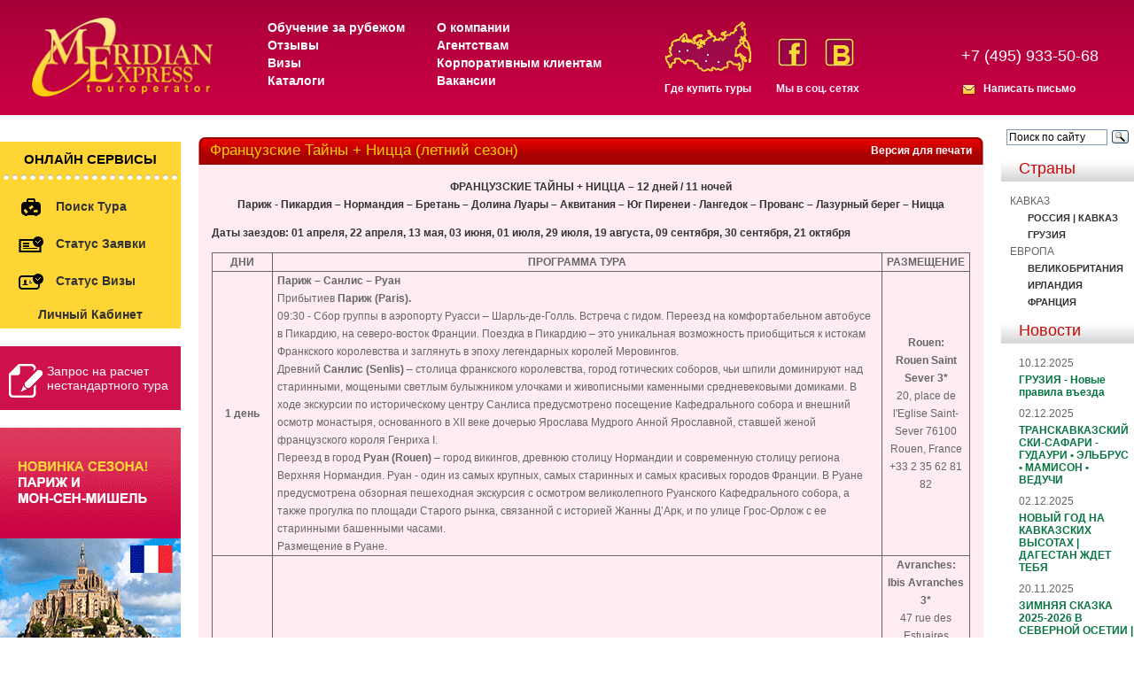

--- FILE ---
content_type: text/html; charset=windows-1251
request_url: https://www.meridian-express.ru/content/france/tainy/fr_nicca
body_size: 63632
content:
<!DOCTYPE html PUBLIC "-//W3C//DTD XHTML 1.0 Transitional//EN" "https://www.w3.org/TR/xhtml1/DTD/xhtml1-transitional.dtd">
<html xmlns="https://www.w3.org/1999/xhtml">
<head>
    <title>Французские Тайны + Ницца (летний сезон)</title>

    <meta name="keywords" content=""/>
    <meta name="description" content=""/>
    <meta http-equiv="content-type" content="text/html; charset=windows-1251"/>

    <script type="text/javascript" src="/js/jquery-1.8.2.min.js"></script>
    <script type="text/javascript" src="/js/jquery.hovertip.js"></script>
    <script type="text/javascript" src="/js/amicus/jquery.tabs.js"></script>
    <script type="text/javascript" src="/js/jquery-ui-1.9.2.datepicker.js"></script>
    <script type="text/javascript" src="/js/meridian.js?v=3"></script>
    <script type="text/javascript" src="/js/jquery.carouFredSel-6.1.0-packed.js"></script>
    <script type="text/javascript" src="/js/jquery.fancybox.js"></script>
    <!--    <link media="screen" rel="stylesheet" href="https://www.meridian-express.ru/ru/styles/new_year.css"/>-->
    <link rel="stylesheet" href="https://www.meridian-express.ru/ru/styles/style.css?v=1"/>
    <!-- Fancy Box includes -->
    <link media="screen" rel="stylesheet" href="https://www.meridian-express.ru/ru/styles/colorbox.css"/>
    <link media="screen" rel="stylesheet" href="https://www.meridian-express.ru/ru/styles/jquery.fancybox.css"/>
    <link media="screen" rel="stylesheet" href="https://www.meridian-express.ru/ru/styles/jquery-ui-1.9.2.datepicker.css"/>
    <link media="screen" rel="stylesheet" href="https://www.meridian-express.ru/ru/styles/jquery.vector-map.css"/>
    <!--<script src="https://ajax.googleapis.com/ajax/libs/jquery/1.4.4/jquery.min.js"></script>-->
    <script type="text/javascript" src="/js/jquery.colorbox-min.js"></script>
    <script src="/js/jquery.form.js" type="text/javascript"></script>
    <!-- BoShurik code -->
    <script type="text/javascript">
        $(document).ready(function () {
            $('a.participation_link').click(function () {
//        $('#participation').show();
            });

            $('a.participation_close').click(function () {
//        $('#participation').hide();
            });

            $('.popup-form form').submit(function () {
                var options = {
                    dataType: 'json',
                    beforeSubmit: function (formData, jqForm, options) {
                        return true;
                    },
                    success: function (response, status, xhr, $form) {
                        var $messages = $('.popup-form .messages');
                        if (response['error'] == 1) {
                            // їїїїїї
                            $messages.html(response['messages']);
                        } else {
                            // їїї її
                            $messages.parent().html('Успешно отправлено');
                        }
                    }
                };

                $(this).ajaxSubmit(options);

                return false;
            });
        });
    </script>
    <!-- End of BoShurik code-->
    <!-- End of Fancy Box include -->

    <script type="text/javascript">$(document).ready(function () {
            var loc = window.location.pathname;
            if (loc.match(/^\/study/)) {
                $("#banners-for-all").css("display", "none");
            }
        });
    </script>

    <script language="JavaScript">

        var ypos = 0;

        var xpos = 0;


        function iMouse() {
            /*
             ypos=event.y+document.documentElement.scrollTop;
             xpos=event.x+document.documentElement.scrollLeft;
             eval('document.all["planet"].style.top=ypos-10;');
             eval('document.all["planet"].style.left=xpos+10;');
             */
            return true;
        }

    </script>

    <script type="text/javascript">
        var kurse = 95.293;
        var kursu = 81.2393;
        var kurseu = 1.2551;
        //$(document).ready(function(){
        //	$("table.convert_euro td").wrapInner("<div class='hoverdiv eur' title=''></div>
        //")	;
        //	$("table.convert_usd td").wrapInner("<div class='hoverdiv usd' title=''></div>")	;
        //	$("div.eur").hover(function(){
        //		var rub = Math.round($(this).text()*kurse);
        //		if(!isNaN(rub)){
        //			$(this).attr("title",rub + " руб.");
        //		}
        //	});
        //	$("div.usd").hover(function(){
        //		var rub = Math.round($(this).text()*kursu);
        //		if(!isNaN(rub)){
        //			$(this).attr("title",rub + " руб.");
        //		}
        //	});
        //	$("div.hoverdiv").hoverbox();
        //});

        function swapEurRu(cur) {
            if (cur == 1) {
                $("div.eur").hide();
                $("div.ru").show();
                $("a.ru_link").addClass("selected");
                $("a.eur_link").removeClass("selected");
            } else {
                $("div.ru").hide();
                $("div.eur").show();
                $("a.eur_link").addClass("selected");
                $("a.ru_link").removeClass("selected");
            }
        }
        function swapUsdRu(cur) {
            if (cur == 1) {
                $("div.usd").hide();
                $("div.ru").show();
                $("a.ru_link").addClass("selected");
                $("a.usd_link").removeClass("selected");
            } else {
                $("div.ru").hide();
                $("div.usd").show();
                $("a.usd_link").addClass("selected");
                $("a.ru_link").removeClass("selected");
            }
        }


        $(document).ready(function () {

            $("ul.gallery").carouFredSel({

                circular: false,
                infinite: false,
                auto: false,
                prev: {
                    button: ".prev",
                    key: "left"
                },
                next: {
                    button: ".next",
                    key: "right"
                }

            });


            $("table.convert_euro td").wrapInner("<div class='eur' title=''></div>");
            $("table.convert_usd td").wrapInner("<div class='usd' title=''></div>");

            $("table.convert_euro").before("<a rel=\"nofollow\" href='javascript:void(0);' onclick='swapEurRu(1)' class='ru_link'>В рублях</a> | <a rel=\"nofollow\" href='javascript:void(0)' onclick='swapEurRu(2)' class='eur_link'>В евро</a>")

            $("table.convert_usd").before("<a rel=\"nofollow\" href='javascript:void(0);' onclick='swapUsdRu(1)' class='ru_link'>В рублях</a> | <a rel=\"nofollow\" href='javascript:void(0)' onclick='swapUsdRu(2)' class='usd_link'>В долларах</a>")

            $("div.eur").each(function () {
                var rub = Math.round($(this).text() * kurse);
                if (!isNaN(rub) && rub != 0) {
                    $(this).after("<div style='display:none' class='ru'>" + rub + "</div>");
                } else {
                    $(this).removeClass("eur");
                }
            });
            $("div.usd").each(function () {
                var rub = Math.round($(this).text() * kursu);
                if (!isNaN(rub) && rub != 0) {
                    $(this).after("<div style='display:none' class='ru'>" + rub + "</div>");
                } else {
                    $(this).removeClass("usd");
                }
            });
            swapEurRu(1);
            swapUsdRu(1);
        });
    </script>

    <style type="text/css">
        a.selected

        {color:red}
    </style>
</head>

<body>
<table cellpadding="0" cellspacing="0" width="100%" border="0">

    <tr>

        <td>

            <div class="new_year">
                <img src="/images/new_year/christmas-tree-left.png" alt="christmas" class="tree_left">
                <img src="/images/new_year/santa.png" alt="christmas" class="santa">

                <div class="top"></div>
                <div class="snow"></div>
            </div>


            <table cellspacing="0" cellpadding="0" class="bg" width="100%">

                <tr>

                    <td height="130" width="250" valign="top" style="padding-left:36px;">

                        <a rel="nofollow" href="https://www.meridian-express.ru/"><img class="logogm" border="0" src="/images/logo.png" height="89" width="204" alt="Туры во Францию, Бразилию, Амстердам, Голландию от турагенства Меридиан-Экспресс"></a>

                    </td>

                    <td class="bgpic" width="100%">


                        <div class="top_menus">
                            <ul class="top_menus1">
                                <li><a href="http://www.education-meridian.ru/" rel="nofollow">Обучение за рубежом</a>
                                </li>
                                <li><a href="https://www.meridian-express.ru/reviews//" rel="nofollow">Отзывы</a></li>
                                <li><a href="https://www.meridian-express.ru/visa/" rel="nofollow">Визы</a></li>
                                <li><a href="https://www.meridian-express.ru/catalogs/" rel="nofollow">Каталоги</a></li>
                            </ul>
                            <ul class="top_menus2">
                                <li><a href="https://www.meridian-express.ru/about_us/" rel="nofollow">О компании</a>
                                </li>
                                <li><a href="https://www.meridian-express.ru/for_agencies/" rel="nofollow">Агентствам</a>
                                </li>
                                <li><a href="https://www.meridian-express.ru/corporate/" rel="nofollow">Корпоративным
                                                                                                       клиентам</a></li>
                                <li><a href="https://www.meridian-express.ru/vacancies/" rel="nofollow">Вакансии</a></li>
                            </ul>
                        </div>

                        <a class="gde_kup_tur" href="https://www.meridian-express.ru/agencies/">Где купить туры</a>

                        <div class="social_icons">
                            <div class="clearfix">
                                <a class="fb" rel="nofollow" href="https://www.facebook.com/MeridianExpressHolidays" title="Мы на facebook">
                                    <img src="/images/f.jpg">
                                </a>
                                <a class="vk" rel="nofollow" href="https://vk.com/meridianexpressholidays" title="Мы на ВКонтакте">
                                    <img src="/images/vk_new.png">
                                </a>
                            </div>
                            <span>Мы в соц. сетях</span>
                        </div>


                        <div class="right_tel">

                            <div class="right_tel_b1">
                                <!-- div class="right_tel_a act" id="right_tel_a1"><span>Агентствам</span></div -->
                                <!--<div class="right_tel_a" id="right_tel_a2"><span>Частным лицам</span></div>-->
                            </div>

                            <div class="right_tel_b12">
                                <div class="right_tel_b" id="bright_tel_a1">+7 (495) 933-50-68</div>
                                <!--<div class="right_tel_b" id="bright_tel_a2" style="display:none;">+7 (495) 797-85-50</div>-->
                            </div>

                            <div class="mails3">
                                <a href="https://www.meridian-express.ru/contact/" style="color: #FFFFFF;">Написать
                                                                                                          письмо</a>
                            </div>

                            <script type="text/javascript">
                                $('.right_tel_b1').find('.right_tel_a').click(function () {
                                    if (!$(this).hasClass('act')) {
                                        $('.right_tel_b1').find('.act').removeClass('act');
                                        $(this).addClass('act');
                                        $('.right_tel_b').hide();
                                        $('#b' + $(this).attr('id')).show();
                                    }
                                });
                            </script>
                        </div>
                    </td>

                </tr>

            </table>


            <table cellspacing="0" cellpadding="0" width="100%">

                <!--в этой табличке будут разные блоки-->

                <tr valign="middle">

                    <td width="190" valign="top" class="ots1">

                        
                        <div class="hot_tours">
                            <div class="title">Онлайн сервисы</div>
                            <script language="JavaScript">

    function openWin3() {
        myWin = open("", "displayWindow",
                "width=500,height=400,status=yes,toolbar=yes,menubar=yes,resizable=no,scrollbars=yes");
        // открыть объект document для последующей печати
        myWin.document.open();
        //  генерировать новый документ
        myWin.document.write("<html><head><title>СТАТУС ЗАЯВКИ");
        myWin.document.write("</title></head><body marginheight=0 marginwidth=0>");
        myWin.document.write("<iframe src=https://web.meridian-express.ru/OrderStatus.aspx width=500 height=400 frameborder=0></iframe>");
        myWin.document.write("</body></html>");
        // закрыть документ - (но не окно!)
        myWin.document.close();
    }

    function openWin4() {
        myWin = open("", "displayWindow1",
                "width=500,height=400,status=yes,toolbar=yes,menubar=yes,resizable=no,scrollbars=yes");
        // открыть объект document для последующей печати
        myWin.document.open();
        //  генерировать новый документ
        myWin.document.write("<html><head><title>СТАТУС ВИЗЫ");
        myWin.document.write("</title></head><body marginheight=0 marginwidth=0>");
        myWin.document.write("<iframe src=https://web.meridian-express.ru/VisaStatus.aspx width=500 height=400 frameborder=0></iframe>");
        myWin.document.write("</body></html>");
        // закрыть документ - (но не окно!)
        myWin.document.close();
    }


</script>
<ul>
        <li>
            <a style="" rel="nofollow" onclick="yaCounter70750273.reachGoal(&#039;link0&#039;);_gaq.push([&#039;_trackEvent&#039;, &#039;link0&#039;, &#039;click&#039;, &#039;click_link0&#039;]);" href="https://web.meridian-express.ru/Extra/QuotedDynamic.aspx">
                <img src="/images/icon_bag.png">
                <span>Поиск тура</span>
            </a>
        </li>
     <!-- <li>
            <a onclick="yaCounter70750273.reachGoal(&#039;link2&#039;);_gaq.push([&#039;_trackEvent&#039;, &#039;link2&#039;, &#039;click&#039;, &#039;click_link2&#039;]);" href="https://web.meridian-express.ru/webclient/HotelsBooking/hotels.html">
                <img src="/images/icon_hotel.png">
                <span>Отели</span>
            </a>
        </li>
        <li>
            <a style="" onclick="yaCounter70750273.reachGoal(&#039;link1&#039;);_gaq.push([&#039;_trackEvent&#039;, &#039;link1&#039;, &#039;click&#039;, &#039;click_link1&#039;]);" href="https://web.meridian-express.ru/webclient/FlightsBooking/flights.html">
                <img src="/images/icon_ticket.png">
                <span>Авиабилеты</span>
            </a>
        </li>--> 
         <li>
            <a style="" href="#" onclick="yaCounter70750273.reachGoal(&#039;link3&#039;);_gaq.push([&#039;_trackEvent&#039;, &#039;link3&#039;, &#039;click&#039;, &#039;click_link3&#039;]);openWin3()">
                <img src="/images/icon_paper.png">
                <span>Статус заявки</span>
            </a>
        </li>
        <li>
            <a style="" href="#" onclick="yaCounter70750273.reachGoal(&#039;link4&#039;);_gaq.push([&#039;_trackEvent&#039;, &#039;link4&#039;, &#039;click&#039;, &#039;click_link4&#039;]);openWin4()">
                <img src="/images/icon_card.png">
                <span>Статус визы</span>
            </a>
        </li>
       <li>
            <a onclick="yaCounter70750273.reachGoal(&#039;link2&#039;);_gaq.push([&#039;_trackEvent&#039;, &#039;link2&#039;, &#039;click&#039;, &#039;click_link2&#039;]);" href="https://web.meridian-express.ru/login.aspx?ReturnUrl=%2f%2forderlist.aspx">
              <!--  <img src="/images/icon_hotel.png"> -->
                <center><span>Личный кабинет</span></center>
            </a>
        </li>
    </ul>
                        </div>
                        

                        <a href="#custom_tour" class="dialog order_calculation">
                            <img src="/images/icon-big_pencil.png">
                            Запрос на расчет нестандартного тура
                        </a>

                        

                        <!-- Начало для акции кешбэк --> 
<!--
<table width="200" border="0">
    <tr>
       <td><img src ="https://www.meridian-express.ru/ru/images/banners/mir_logo.png"></td>
    <td align="center"><a href="https://www.meridian-express.ru/caucasus/"><b><div style="font-size: 10px">Кэшбэк 20% по карте МИР на даты заездов с 01.10.2022  по 25.12.2022</div></b></a></td>
  </tr>
</table><br>
-->
<!-- Конец для акции кешбэк -->
<div class="center">
    <a href="https://www.meridian-express.ru/france/">
        <img src="/ru/images/banners/20170314/fr.gif">
    </a>
</div>
<!--<br>
<div align="center"><a rel="nofollow" href="https://www.homecomingscotland.com/" target="_blank"><img border="0" src="http://www.meridian-express.ru/ru/images/public/uk/homecoming2014_204x108.jpg"></a></div>-->
<!--<div align="center" style="margin-bottom: 20px;"><a href="https://www.meridian-express.ru/for_agencies/webinars/" target="_blank"><img border="0" src="http://www.meridian-express.ru/ru/images/banners/webinar2.gif"></a></div>
<br>-->


                        

                        <!-- 59 -->
                        

                        <H2 style="margin-top:31px;">В этом разделе</H2>

                        <div id="countries">

                            <ul>
                                

                                

                                <li class="">
                                    <a rel="nofollow" style="" href="https://www.meridian-express.ru/france/oteli/">Описание отелей</a>
                                    
                                </li>

                                

                                <li class="">
                                    <a rel="nofollow" style="" href="https://www.meridian-express.ru/france/ski_hotel/">Описание отелей на горнолыжных курортах</a>
                                    
                                </li>

                                

                                <li class="">
                                    <a rel="nofollow" style="" href="https://www.meridian-express.ru/france/grupp_paris/">Групповые экскурсии в Париже</a>
                                    
                                </li>

                                

                                <li class="">
                                    <a rel="nofollow" style="" href="https://www.meridian-express.ru/france/zamki_i_pomestia/">Замки и поместья</a>
                                    
                                </li>

                                

                                <li class="">
                                    <a rel="nofollow" style="" href="https://www.meridian-express.ru/france/rezidencii/">Резиденции</a>
                                    
                                </li>

                                

                                <li class="">
                                    <a rel="nofollow" style="" href="https://www.meridian-express.ru/france/province/">Провинции Франции</a>
                                    
                                </li>

                                

                                <li class="">
                                    <a rel="nofollow" style="" href="https://www.meridian-express.ru/france/curorti/">Курорты Франции</a>
                                    
                                </li>

                                

                                <li class="">
                                    <a rel="nofollow" style="" href="https://www.meridian-express.ru/france/enfant/">Франция Париж</a>
                                    
                                </li>

                                

                                <li class="">
                                    <a rel="nofollow" style="" href="https://www.meridian-express.ru/france/parki_razvlecheniy/">Детские парки развлечений</a>
                                    
                                </li>

                                

                                <li class="">
                                    <a rel="nofollow" style="" href="https://www.meridian-express.ru/france/musee/">Музеи Парижа</a>
                                    
                                </li>

                                

                                <li class="">
                                    <a rel="nofollow" style="" href="https://www.meridian-express.ru/france/v_k_s/">Выставки, конгрессы и события</a>
                                    
                                </li>

                                

                                <li class="">
                                    <a rel="nofollow" style="" href="https://www.meridian-express.ru/france/train/">Железнодорожные переезды во Франции</a>
                                    
                                </li>

                                

                                <li class="">
                                    <a rel="nofollow" style="" href="https://www.meridian-express.ru/france/restaurant/">Рестораны</a>
                                    
                                </li>

                                

                                <li class="">
                                    <a rel="nofollow" style="" href="https://www.meridian-express.ru/france/france/">Ночные клубы</a>
                                    
                                </li>

                                

                                <li class="">
                                    <a rel="nofollow" style="" href="https://www.meridian-express.ru/france/razgovornik/">Разговорник</a>
                                    
                                </li>

                                

                                <li class="">
                                    <a rel="nofollow" style="" href="https://www.meridian-express.ru/france/for_turists/">Памятка туриста</a>
                                    
                                </li>

                                

                                <li class="">
                                    <a rel="nofollow" style="" href="https://www.meridian-express.ru/france/informatsiya-o-strane/">Информация о Франции</a>
                                    
                                </li>

                                

                                <li class="">
                                    <a rel="nofollow" style="" href="https://www.meridian-express.ru/france/shops/">Шоппинг</a>
                                    
                                </li>

                                

                                <li class="">
                                    <a rel="nofollow" style="" href="https://www.meridian-express.ru/france/oformlenie-vizyi/">Оформление визы</a>
                                    
                                </li>

                                

                                <li class="">
                                    <a rel="nofollow" style="" href="https://www.meridian-express.ru/france/charge1/">Страхование от невыезда</a>
                                    
                                </li>

                                

                                <li class="">
                                    <a rel="nofollow" style="" href="https://www.meridian-express.ru/france/weather/">Погода в стране</a>
                                    
                                </li>

                                

                            </ul>

                        </div>

                        

                        <H2 style="margin-top: 30px;">Курсы валют</H2>

                        <div class="news">

                            <table border="0" cellpadding="0" cellspacing="5">

                                <tr>

                                    <td>Доллар США........</td>
                                    <td> 81.2393</td>

                                </tr>

                                <tr>

                                    <td>Евро...................</td>
                                    <td>95.293</td>

                                </tr>
                            </table>


                        </div>


                        <!--<H2 style="margin-top:31px;">Курсы валют</H2>

                        <div class="news">

                        <b>1 EUR</b> = 95.293 руб.<br>

                        <b>1 USD</b> = 81.2393 руб.<br>

                        </div>

                        -->

                        
                        <H2 style="margin-top:31px;">Способы оплаты</H2>

                        <div class="news">
                            <script type="text/javascript">document.getElementById("merex_partner").style.left="-9999px";</script>
<ul class="how_ul">
	<li><a href="https://www.meridian-express.ru/content/about_us/oplata"><img src ="/ru/images/public/ico-card2.png" alt="" style="bottom: -8px; position: relative;" /> Банковской картой</a><a></li>
	<li><a href="https://www.meridian-express.ru/content/about_us/oplata"><img src ="/ru/images/public/ico-cash.png" alt="" style="bottom: -11px; position: relative; margin: 0 6px;" /> Наличный расчет</a></li>
	<li><a href="https://www.meridian-express.ru/content/about_us/oplata"><img src ="/ru/images/public/ico-noncash.png" alt="" style="bottom: -11px; position: relative; margin: 0 6px;" /> Безналичный расчет</a></li>
	<!--<li><a href="https://www.meridian-express.ru/content/about_us/oplata"><img src ="/ru/images/public/terminal.jpg" alt="" style="bottom: -11px; position: relative; margin: 0 6px;" /> Оплата через терминал</a></li>-->
</ul>
                        </div>

                        
                        <!-- [SUBSCRIBE] -->
                        <H2 style="margin-top:31px;">Рассылка</H2>

                        <div class="news">

						<form method="POST" action="https://cp.unisender.com/ru/subscribe?hash=6xk8csx34oxhk8qqyei78ogrmyean7hubymcuwzm11fyq358rq59y" name="subscribtion_form" target="_blank">
    <div class="subscribe-form-item subscribe-form-item--input-string">
        <label class="subscribe-form-item__label subscribe-form-item__label--input-string subscribe-form-item__label--required">Компания</label>
        <input class="subscribe-form-item__control subscribe-form-item__control--input-string" type="text" name="f_4842878" value="">
    </div>
    <div class="subscribe-form-item subscribe-form-item--input-email">
        <label class="subscribe-form-item__label subscribe-form-item__label--input-email subscribe-form-item__label--required">Ваш E-mail</label>
        <input class="subscribe-form-item__control subscribe-form-item__control--input-email" type="text" name="email" value="">
    </div><br>
    <div class="subscribe-form-item subscribe-form-item--btn-submit">
        <input class="subscribe-form-item__btn subscribe-form-item__btn--btn-submit" type="submit" value="Подписаться">
    </div>
    <div class="subscribe-form-item subscribe-form-item--text"> Нажимая «Подписаться» вы&nbsp;даёте согласие на обработку персональных данных и&nbsp;на получение новостей и&nbsp;предложений </div>
    <input type="hidden" name="charset" value="UTF-8">
    <input type="hidden" name="default_list_id" value="6889438">
    <input type="hidden" name="overwrite" value="2">
    <input type="hidden" name="is_v5" value="1">
</form>
						
                            <!--<form action="/subscribe/" method="POST">

                                <label for="company">Название компании</label>

                                <input type="text" name="company"><br>

                                <label for="pochta">Ваш e-mail</label>

                                <input type="text" name="pochta">

                                <br><br>

                                <input type="submit" value="Подписаться">

                            </form>-->
                            <!-- [/SUBSCRIBE] -->
                        </div>
                    </td>

                    <td valign="top" class="otsmain">

                        <!-- div style="margin: 10px 0; text-align: center;">
                            <a href="https://www.meridian-express.ru/about_us/shema_proezda/" style="color: #ff0000; display: inline-block; font-size: 18px; font-weight: bold; text-align: center">
                                &gt; ВНИМАНИЕ! &lt;<br/>
                                МЕРИДИАН ЭКСПРЕСС ПЕРЕЕХАЛ В НОВЫЙ ОФИС!!!
                            </a>
                        </div -->

                        <!--а тут контент странички -->






<table cellspacing="0" cellpadding="0" width="100%" height="31" class="bgtitle">
    <tr>
        <td height="31" width="13"><img src="/images/corn.gif" width="13" height="31"></td>
        <td class="flag" style="background-image:url(/);">
            <div style="float:right;height:15px;"><a rel="nofollow" href="?print" style="color:#FFFFFF;">Версия для печати</a>
            </div>
            <h1 title="Французские Тайны + Ницца (летний сезон)">Французские Тайны + Ницца (летний сезон)</h1></td>
        <td height="31" width="13"><img src="/images/corn_right.gif" width="13" height="31"></td>
    </tr>
</table>
<table cellspacing="0" cellpadding="0" width="100%" id="table2">

    <tr align="left">
        <td width="100%" class="date2">
            <div style="margin:15px;">
                

<p align="center"><b>ФРАНЦУЗСКИЕ ТАЙНЫ + НИЦЦА – 12 дней / 11 ночей<br />
		Париж - Пикардия – Нормандия – Бретань – Долина Луары – Аквитания – Юг Пиренеи - Лангедок – Прованс – Лазурный берег – Ницца</b></p>

<p><b>Даты заездов: 01 апреля, 22 апреля, 13 мая, 03 июня, 01 июля, 29 июля, 19 августа, 09 сентября, 30 сентября, 21 октября</b></p>

<table cellspacing="0" cellpadding="0" width="100%" border="1">
	
<tbody>
		
<tr>
			
<td width="8%">
				
<div align="center"><strong>ДНИ</strong></div></td>
			
<td>
				
<div align="center"><strong>ПРОГРАММА ТУРА</strong></div></td>
			
<td>
				
<div align="center"><strong>РАЗМЕЩЕНИЕ</strong></div></td>
		</tr>
		
<tr>
			
<td>
				
<div align="center"><strong>1 день</strong></div></td>
			
<td><strong>Париж – Санлис – Руан</strong><br />
				Прибытиев <strong>Париж (Paris).</strong><br />
				09:30 - Сбор группы в аэропорту Руасси – Шарль-де-Голль. Встреча с гидом. Переезд на комфортабельном автобусе в Пикардию, на северо-восток Франции. Поездка в Пикардию – это уникальная возможность приобщиться к истокам Франкского королевства и заглянуть в эпоху легендарных королей Меровингов. <br />
				Древний <strong>Санлис (Senlis)</strong> – столица франкского королевства, город готических соборов, чьи шпили доминируют над старинными, мощеными светлым булыжником улочками и живописными каменными средневековыми домиками. В ходе экскурсии по историческому центру Санлиса предусмотрено посещение Кафедрального собора и внешний осмотр монастыря, основанного в XII веке дочерью Ярослава Мудрого Анной Ярославной, ставшей женой французского короля Генриха I. <br />
				Переезд в город <strong>Руан (Rouen)</strong> – город викингов, древнюю столицу Нормандии и современную столицу региона Верхняя Нормандия. Руан - один из самых крупных, самых старинных и самых красивых городов Франции. В Руане предусмотрена обзорная пешеходная экскурсия с осмотром великолепного Руанского Кафедрального собора, а также прогулка по площади Старого рынка, связанной с историей Жанны Д’Арк, и по улице Грос-Орлож с ее старинными башенными часами.<br />
				Размещение в Руане. </td>
			
<td>
				
<div align="center"><strong>Rouen:<br />
						Rouen Saint Sever 3*</strong><br />
					20, place de l'Eglise Saint- Sever 76100 Rouen, France<br />
					+33 2 35 62 81 82</div></td>
		</tr>
		
<tr>
			
<td>
				
<div align="center"><strong>2 день</strong></div></td>
			
<td><strong>Фекам – Этрета – Довиль</strong><br />
				Мы направляемся в <strong>Фекам (F&eacute;camp)</strong> – очаровательный нормандский городок на побережье, известный своим древним аббатством и знаменитым ликером «Бенедектин», который много веков был изобретен здесь местными монахами. В ходе посещения за дополнительную плату - дегустация фирменного ликера в замке Palais B&eacute;n&eacute;dictine. <br />
				Переезд в <strong>Этрета (Etretat)</strong> – самое красивое место «Алебастрового берега» Ла-Манша, получившего свое название из-за меловых гор и белых вод, характерных для этой части Нормандии. Прогулка по фахверковым улочкам и побережью, откуда открывается захватывающий вид на знаменитые отвесные меловые скалы «Игла» и «Тройная арка», которые так любили изображать на своих полотнах Клод Моне, Эжен Делакруа, Камиль Коро, Эжен Буден. <br />
				Путешествие в <strong>Довиль (Deauville)</strong> – роскошный курорт на берегу Ла-Манша с самым широким песчаным пляжем и знаменитым дощатым променадом с «именными» кинематографическим кабинками. Город аристократов, казино и романтических историй, навеянных культовым фильмом Клода Лелуша «Мужчина и женщина». <br />
				Ночь в отеле г. Авранш или аббатства Мон-Сен-Мишель </td>
			
<td>
				
<div align="center"><strong>Avranches:<br />
						Ibis Avranches 3*</strong><br />
					47 rue des Estuaires<br />
					ZA Cromel<br />
					50220 Saint Quentin sur l’homme, France <br />
					+33 2 33 89 64 84<br />
					или <br />
					<strong>Mont St Michel:<br />
						Le Domaine du Mont 3*</strong><br />
					Rd 797 Lieu Dit L'Hopital, 35610 Roz-sur-Couesnon, France <br />
					+33 2 99 80 33 33</div></td>
		</tr>
		
<tr>
			
<td>
				
<div align="center"><strong>3 день</strong></div></td>
			
<td><strong>Мон-Сен-Мишель – Сен-Мало - Анжер</strong><br />
				Начало дня в <strong>Мон-Сен-Мишель (Le Mont-Saint-Michel)</strong>. АббатствоМон-Сен-Мишель – настоящая жемчужина средневековой готики, остров – аббатство, остров – мираж на гранитной скале среди зыбучих песков, стремительных приливов и отливов, одна из паломнических святынь христианского мира. Мон-Сен-Мишель внесен в списки объектов ЮНЕСКО и не имеет аналогов в мире по сочетанию архитектурных достоинств, мистической истории и природной уникальности. Аббатство, посвященное Михаилу Архангелу, возвышается на горе с VII века и все эти столетия притягивает к себе любопытствующих, страждущих и верующих. Сегодня Мон-Сен-Мишель является вторым по посещаемости после Парижа местом во Франции. <br />
				Переезд в <strong>Сен-Мало (Saint-Malo)</strong> - город – крепость, вечный соперник нормандского Мон-Сен-Мишеля, убежище грозных корсаров, место самых мощных в Европе приливов и отливов, родина первооткрывателя Канады Жака Картье. Программой предусмотрена пешеходная экскурсия по Intra Muros - старинному городу, заключенному в кольцо крепостных стен, с которых открывается прекрасная морская панорама и вид на старинные форты. После экскурсии в лавочках города можно приобрести настоящие бретонские сувениры и лакомства.<br />
				Переезд в <strong>Анжер(Angers)</strong>, пешеходная экскурсия по историческому центру самого английского города Франции, который стал колыбелью и «второй столицей» английской королевской династии Плантагенетов. Над городом и рекой много веков царит величественная крепость с 15-ю грозными бастионами, основу которой заложил в IX веке, защищаясь от набегов норманнов, воинственный и жестокий хозяин этих мест - Фульк Нерра, граф Анжуйский. Город во все времена оказывался на перекрестках войн от доримской эпохи до Второй мировой войны, чудом пощадившей город. <br />
				Ночь в отеле г. Анжер </td>
			
<td>
				
<div align="center"><strong>Angers:<br />
						Brit Hotel Acropole 3*</strong><br />
					RN 23 - Parc du Bon Puits<br />
					49480, Angers, France<br />
					+33 4 92 12 62 12</div></td>
		</tr>
		
<tr>
			
<td>
				
<div align="center"><strong>4 день</strong></div></td>
			
<td><strong>Юссе – Азэ-лё-Ридо – Вилландри</strong><br />
				Переезд в замок <strong>Юссе (Ch&#226;teau d'Uss&eacute;)</strong> – один из великих замков Долины Луары, где туристы из России – пока нечастые гости. Своей мистической красотой замок вдохновил сказочника Шарля Перро на создание «Спящей красавицы», сочетая мощь средневековой крепости X века и ажурную романтику Ренессанса. Во времена Жанны Д’Арк он принадлежал Агнес Сорель, первой официальной фаворитке короля в истории Франции. Замок располагает великолепной и очень ценной коллекцией мебели. Королевские покои хранят облик XVIII века. В замке представлена богатейшая коллекция оружия, прекрасных старинных фламандских гобеленов и картин работы итальянских мастеров эпохи Возрождения. В ходе посещения предусмотрена экскурсия по замку и самостоятельная прогулка по его знаменитому парку.<br />
				Переезд в замок <strong>Азэ-лё-Ридо (Azay-le-Rideau)</strong>, шедевр раннего ренессанса, возведенный на острове посреди Эндра на вбитых в дно реки сваях. За процессом постройки следила Филиппа Лебаи, жена Жиля Бертло, казначея короля Франциска I. Скорее всего, именно её вкусу замок обязан изящными наружными башнями, сужающимися кверху, и элегантной лестницей, площадки которой украшены парными итальянскими окнами-лоджиями. Посещение замка.<br />
				Элегантный замок Вилландри (Villandry), относящийся к Эпохе Возрождения, возвышается недалеко от Луары. Сады Вилландри являются ярким примером французского паркового искусства. Они расположены на трёх уровнях, которые поднимаются один над другим. Верхний уровень представляет собой водное зеркало. Средняя терраса «Сад любви» размещена на одном уровне с залами первого этажа, а нижняя терраса занята стилизованным огородом. Программой тура предусмотрена прогулка по садам Вилландри.<br />
				Ночь в отеле в г. Тур</td>
			
<td>
				
<div align="center"><strong>Tours:<br />
						Kyriad Tours Sud 3*</strong><br />
					38 Rue de La Berchotiere 37170 Chamray les Tours <br />
					+33 2 47 48 13 14 </div></td>
		</tr>
		
<tr>
			
<td>
				
<div align="center"><strong>5 день</strong></div></td>
			
<td><strong>Пуатье – Коньяк – Бордо</strong><br />
				Мы отправляемся на юг. Пешеходная экскурсия по старинному центру Пуатье (Poitiers), связанному с именами великих франкских королей Хлодвига и Карла Мартелла и английского таинственного Черного Принца. <br />
				Переезд в город <strong>Коньяк (Cognac)</strong>, родину одноименнного напитка. Посещение замка Chateau de Cognac, где родился Франциск Ангулемский. Посещение производства коньяка Baron Otard, расположенного в замке. Дегустация коньяка. <br />
				<strong>Бордо (Bordeaux)</strong> – столица Аквитании, одного из самых могущественных королевств средневековой Европы. Аквитания - земля средневековых замков и восхитительных бордосских вин, талантливых менестрелей и отважных рыцарей. Родина Алиеноры Аквитанской, королевы Франции, королевы Англии, матери Ричарда Львиное Сердце. В программе предусмотрена обзорная экскурсия по Бордо с осмотром архитектурного ансамбля площадей Биржи, Пей Берлан и Комедии, который внесен в списки ЮНЕСКО. Размещение в окрестностях г. Бордо</td>
			
<td>
				
<div align="center"><strong>Bordeaux:<br />
						Ibis Styles Merignac 3*</strong><br />
					95 avenue J F Kennedy, 33700 Merignac, France<br />
					+33 5 56 55 93 42 </div></td>
		</tr>
		
<tr>
			
<td>
				
<div align="center"><strong>6 день</strong></div></td>
			
<td><strong>Тулуза – Каркассон</strong><br />
				Наш путь лежит в <strong>Тулузу (Toulouse)</strong> – столицу средневекового Графства Тулузского и современного региона Юг-Пиренеи. Вечно юная и одновременно древняя «Дама Тулуза», как называли ее восторженные менестрели волшебной страны Окситании… Родовое гнездо графов Тулузских, превосходивших в Средние Века богатством и влиянием французских королей. В Тулузе предусмотрена пешеходная экскурсия по историческому центру с посещением самой большой в Европе романской Базилики Сен-Сернен, стоявшей на пути в Сантьяго-де-Компостела. В ходе экскурсии предусмотрен осмотр местного Капитолия, Ратуши, Доминиканской церкви, где нашел последний приют Святой Фома Аквинский, и собора Notre-Dame-de-la-Daurade. <br />
				Переезд в <strong>Каркассон (Carcassonne)</strong> – самую красивую и знаменитую средневековую крепость Франции. Гордость Лангедока и волшебной древней страны Окситании. Настоящий сказочный замок, цитадель катаров находится под охраной ЮНЕСКО и буквально дышит историей. Каркассон дошел до нас с XIII века практически в неизменном виде. Пешеходная экскурсия по Citemedievale предусматривает посещение Графского замка XI – XIII века, осмотр Дома инквизитора, старинных соборов и площадей. <br />
				Размещение в г. Каркассон </td>
			
<td>
				
<div align="center"><strong>Carcassonne:<br />
						Kyriad Carcassonne Ouest –La Cite 3*</strong><br />
					Allee Gilles Personnier de Roberval ZI La Bouriette 11000 Carcassonne, France<br />
					+33 4 68 72 41 41</div></td>
		</tr>
		
<tr>
			
<td>
				
<div align="center"><strong>7 день</strong></div></td>
			
<td><strong>Пон-дю-Гар – Авиньон - Арль</strong><br />
				Путешествие к <strong>Пон-дю-Гар (Pont du Gard)</strong> – уникальному древнеримскому акведуку, который и сегодня является самым высоким среди своих сохранившихся собратьев (высота 50 м). До середины XVIII века этот трехъярусный шедевр римского зодчества обеспечивал водой Ним. Сегодня используется как путепровод. Осмотр знаменитого акведука. <br />
				Переезд в <strong>Авиньон (Avignon)</strong> - одну из жемчужин солнечного Прованса, наполненного ароматами и красками юга. Авиньон, чей исторический центр находится под охраной ЮНЕСКО, – это город знаменитого Международного Театрального фестиваля, церквей, органов, колоколов и огромного количества исторических памятников. Авиньон знаменит как «Папский город», в котором с 14 века, со времени владычества «французских» римских пап сохранился роскошный, помпезный, блистательный Папский Дворец (Palais des Papes) – самое большое готическое сооружение в Европе (15 000 кв. м). В Авиньоне предусмотрены пешеходная экскурсия по историческому центру города и по желанию - посещение Папского Дворца. <br />
				Посещение города <strong>Арль (Arles)</strong>, бывшей столицы одной из древнеримских провинций. В городе сохранился римский амфитеатр, построенный в 46 г. до н. э., церковь Сен-Трофим XI века. Арль также известен как город, в котором жил и творил великий Ван Гог. Прогулка по городу.<br />
				Ночь в отеле в окрестностях г. Марсель</td>
			
<td>
				
<div align="center"><strong>Marseille:<br />
						Holiday Inn Express Provence Aeroport 3*</strong><br />
					Impasse Pythagore Zi De Couperigne Vitrolles , 13127 France<br />
					+33 4 42 15 09 30 </div></td>
		</tr>
		
<tr>
			
<td>
				
<div align="center"><strong>8 день</strong></div></td>
			
<td><strong>Канны - Ницца</strong><br />
				Лазурный берег. Пешеходная прогулка по <strong>Каннам (Cannes)</strong> – столице всемирно известного кинофестиваля, настоящего голливудского шика и европейского гламура. Гостей города ждут упоительно прекрасное Средиземноморье, роскошная набережная Круазетт, «Аллея звезд», Каннская лестница… <br />
				<strong>Ницца (Nice)</strong> – негласная столица и нетитулованная королева Лазурного Берега. Город, о котором сказаны тысячи восторженных слов, встречает путешественников шелестом морских волн, изысканной красотой старинных кварталов, заманчивыми запахами знаменитой провансальской кухни. В ходе посещения предусмотрена пешеходная экскурсия по историческому центру Ниццы.<br />
				Размещение в отеле Ниццы. </td>
			
<td rowspan="5">
				
<div align="center"><strong>Kyriad Centre Gare 3*</strong><br />
					35 Boulevard Raimbaldi 06000 Nice<br />
					+33 4 92 17 39 39 <br />
					или <br />
					<strong>Nice Riviera 4*</strong><br />
					45/47 rue Pastorelli 06000 Nice<br />
					+33 4 93 92 69 60 </div></td>
		</tr>
		
<tr>
			
<td>
				
<div align="center"><strong>9 день</strong></div></td>
			
<td>Отдых в Ницце, свободное время. Возможность заказать дополнительные экскурсии.</td>
		</tr>
		
<tr>
			
<td>
				
<div align="center"><strong>10 день</strong></div></td>
			
<td>Отдых в Ницце, свободное время. Возможность заказать дополнительные экскурсии.</td>
		</tr>
		
<tr>
			
<td>
				
<div align="center"><strong>11 день</strong></div></td>
			
<td>Отдых в Ницце, свободное время. Возможность заказать дополнительные экскурсии.</td>
		</tr>
		
<tr>
			
<td>
				
<div align="center"><strong>12 день</strong></div></td>
			
<td>Трансфер в аэропорт Ниццы.</td>
		</tr>
	</tbody>
</table>

<p><a href="https://web.meridian-express.ru/Extra/QuotedDynamic.aspx?country=30&amp;departFrom=1&amp;tour=17760" target="_blank"><i><span style="COLOR: #0000ff">ПЕРЕЙТИ К БРОНИРОВАНИЮ ТУРА (c а/б)</span></i></a></p>

<p><a href="https://web.meridian-express.ru/Extra/QuotedDynamic.aspx?country=30&amp;departFrom=0&amp;tour=17761" target="_blank"><i><span style="COLOR: #0000ff">ПЕРЕЙТИ К БРОНИРОВАНИЮ ТУРА (без а/б)</span></i></a></p>

<table cellspacing="0" cellpadding="0" width="100%" border="1">
	
<tbody>
		
<tr>
			
<td width="100%">
				
<div align="center"><strong>В СТОИМОСТЬ ПРОГРАММЫ ВКЛЮЧЕНО:</strong></div></td>
		</tr>
		
<tr>
			
<td width="100%">- 11 ночей в уютных отелях категории 3* и 4 звезды (соответственно выбору) с завтраком,</td>
		</tr>
		
<tr>
			
<td width="100%">- экскурсии по программе с русскоговорящими гидами, лидер группы по маршруту,</td>
		</tr>
		
<tr>
			
<td width="100%">- транспортное обслуживание на комфортабельном автобусе с кондиционером,</td>
		</tr>
		
<tr>
			
<td width="100%">- трансферы с сопровождающими из аэропортов в отель по прибытию и проводам при условии, что на одном рейсе минимум 10 человек.</td>
		</tr>
	</tbody>
</table><br />


<table class="convert_euro" cellspacing="0" cellpadding="0" width="100%" border="1">
	
<tbody>
		
<tr>
			
<td width="100%" colspan="2">
				
<div align="center"><strong>ОПЛАЧИВАЕТСЯ ДОПОЛНИТЕЛЬНО:</strong></div></td>
		</tr>
		
<tr>
			
<td>- входные билеты в замки и музеи по программе оплачиваются туристами на месте, примерно </td>
			
<td width="8%" align="center">65</td>
		</tr>
		
<tr>
			
<td>- дегустации по программе оплачиваются на месте, примерно:</td>
			
<td width="8%" align="center">10</td>
		</tr>
		
<tr>
			
<td>- индивидуальный трансфер отель – аэропорт в Ницце (брутто, за машину, 1-3 чел)</td>
			
<td width="8%" align="center">35</td>
		</tr>
		
<tr>
			
<td>- индивидуальный трансфер отель – аэропорт Марселя (брутто, за машину, 1-3 чел)</td>
			
<td width="8%" align="center">425</td>
		</tr>
	</tbody>
</table>
            </div>
            
            <!--/ 9680 -->
        </td>
    </tr>
</table>


<div class="push_gallery"></div>
<!-- там контент ^^ -->
</td>
<!--и тут разные блоки на разных страницах-->
<td width="150" valign="top" class="ots1">
    <div style="margin-top: 10px;">
        <div class="ya-site-form ya-site-form_inited_no" onclick="return {'action':'https://www.meridian-express.ru/content/about_us/search/','arrow':false,'bg':'transparent','fontsize':12,'fg':'#000000','language':'ru','logo':'rb','publicname':'Поиск по www.meridian-express.ru','suggest':true,'target':'_self','tld':'ru','type':3,'searchid':2122001,'webopt':false,'websearch':false,'input_fg':'#000000','input_bg':'#ffffff','input_fontStyle':'normal','input_fontWeight':'normal','input_placeholder':'Поиск по сайту','input_placeholderColor':'#000000','input_borderColor':'#7f9db9'}">
            <form action="https://yandex.ru/sitesearch" method="get" target="_self">
                <input type="hidden" name="searchid" value="2122001"/><input type="hidden" name="l10n" value="ru"/><input type="hidden" name="reqenc" value=""/><input type="text" name="text" value=""/><input type="submit" value="Найти"/>
            </form>
        </div>
        <style type="text/css">.ya-page_js_yes .ya-site-form_inited_no {
                display: none;
            }</style>
        <script type="text/javascript">(function (w, d, c){var s=d.createElement('script'),h=d.getElementsByTagName('script')[0],e=d.documentElement;if((' '+e.className+' ').indexOf(' ya-page_js_yes ')===-1){e.className+=' ya-page_js_yes';}s.type='text/javascript';s.async=true;s.charset='utf-8';s.src=(d.location.protocol==='https:'?'https:':'http:')+'//site.yandex.net/v2.0/js/all.js';h.parentNode.insertBefore(s,h);(w[c]||(w[c]=[])).push(function(){Ya.Site.Form.init()})})(window, document, 'yandex_site_callbacks');</script>
    </div>
    <H2>Страны</H2>

    <div id="countries">
        <ul>
            
            <li>
                
                
                <span class="country ">КАВКАЗ</span>
                
            </li>
            
            <li>
                
                <a href="https://www.meridian-express.ru/caucasus/" class="country country2">РОССИЯ | КАВКАЗ</a>
                
                
            </li>
            
            <li>
                
                <a href="https://www.meridian-express.ru/georgia/" class="country country2">ГРУЗИЯ</a>
                
                
            </li>
            
            <li>
                
                
                <span class="country ">ЕВРОПА</span>
                
            </li>
            
            <li>
                
                <a href="https://www.meridian-express.ru/britain/" class="country country2">ВЕЛИКОБРИТАНИЯ</a>
                
                
            </li>
            
            <li>
                
                <a href="https://www.meridian-express.ru/Ireland/" class="country country2">ИРЛАНДИЯ</a>
                
                
            </li>
            
            <li>
                
                <a href="https://www.meridian-express.ru/france/" class="country country2">ФРАНЦИЯ</a>
                
                
            </li>
            
        </ul>
    </div>

                                           
                                          <!-- [NEWS] -->
    <H2>Новости</H2>

    <!-- div class="news">
        <div class="date">17.07.2018</div>
        <a rel="nofollow" href="https://www.meridian-express.ru/about_us/shema_proezda/" style="color: #ff0000;">
            ВНИМАНИЕ!<br/>
            МЕРИДИАН ЭКСПРЕСС ПЕРЕЕЗЖАЕТ В НОВЫЙ ОФИС!!!
        </a>
    </div -->

                                          

    <div class="news">
        <div class="date">10.12.2025</div>
        <a rel="nofollow" href="https://www.meridian-express.ru/news/686/">ГРУЗИЯ - Новые правила въезда</a>
    </div>

                                          

    <div class="news">
        <div class="date">02.12.2025</div>
        <a rel="nofollow" href="https://www.meridian-express.ru/news/685/">ТРАНСКАВКАЗСКИЙ СКИ-САФАРИ - ГУДАУРИ • ЭЛЬБРУС • МАМИСОН • ВЕДУЧИ</a>
    </div>

                                          

    <div class="news">
        <div class="date">02.12.2025</div>
        <a rel="nofollow" href="https://www.meridian-express.ru/news/684/">НОВЫЙ ГОД НА КАВКАЗСКИХ ВЫСОТАХ | ДАГЕСТАН ЖДЕТ ТЕБЯ </a>
    </div>

                                          

    <div class="news">
        <div class="date">20.11.2025</div>
        <a rel="nofollow" href="https://www.meridian-express.ru/news/683/">ЗИМНЯЯ СКАЗКА 2025-2026 В СЕВЕРНОЙ ОСЕТИИ | НОВОГОДНЯЯ НОЧЬ ВО ВЛАДИКАВКАЗЕ</a>
    </div>

                                          

    <div class="news">
        <div class="date">14.11.2025</div>
        <a rel="nofollow" href="https://www.meridian-express.ru/news/682/">МРАВАЛЖАМИЕР, ДОРОГИЕ ДРУЗЬЯ! ВСТРЕЧАЕМ НОВЫЙ ГОД 2026 В ГРУЗИИ!</a>
    </div>

                                          
                                          <!-- [/NEWS] -->
    <p style="text-align: center">
        <a href="https://www.meridian-express.ru/news/">Посмотреть все</a>
    </p>
</td>


 

<noindex>
    <table width="100%" cellspacing="0" cellpadding="0" bgcolor="#f6f6f6">

<tbody><tr valign="middle">

<td width="200" class="partn">Наши партнеры:</td>

<td><noindex><a rel=nofollow rel="nofollow" href="https://www.iataonline.com/Store/default.htm?cookie%5Ftest=1&NRMODE=Published&NRORIGINALURL=%2fStore%2fdefault%2ehtm&NRNODEGUID=%7bD1212892-1319-47D5-8C4C-87572B568624%7d&NRCACHEHINT=NoModifyGuest" target="blank"><img width="117" height="34" border="0" src="/images/p1.gif"/></a></noindex></noindex></td>

<td><a rel=nofollow href="https://www.meridian-express.ru/content//britain/obsluzhivanie-i-dopolnitelnyie-uslugi/airport_express/"><img width="117" height="23" border="0" src="/images/p2.gif"/></a></td>

<td><noindex><a rel=nofollow href="http://ru.franceguide.com/" target="blank"><img width="117" height="42" border="0" src="/images/p5.gif"/></a></noindex></td>

<td><noindex><a rel=nofollow href="http://www.franceguide.com" target="blank"><img src="/images/p6.gif" width="117" height="42" border="0"></a></noindex></td>

</tr>

<tr valign="middle">

<td width="200" class="partn">&nbsp;</td>

<td align="center"><noindex><a rel=nofollow rel="nofollow" href="https://www.visitscotland.com/" target="blank"><img height="42" border="0" src="/images/visitscotland.jpg"/></a></noindex></td>

<td align="center"><noindex><a rel=nofollow rel="nofollow" href="https://www.homecomingscotland.com" target="_blank"><img height="42" border="0" src="/images/homecomingscotland.jpg"/></a></noindex></td>

<td>&nbsp;</td>

<td>&nbsp;</td>

<td>&nbsp;</td>

<td>&nbsp;</td>

</tr>

</tbody></table>
</noindex>


<table cellspacing="0" cellpadding="0" width="100%">

    <tr valign="middle">
        <td nowrap>

            <div id="menu3" class="clearfix">

                <ul>

                    

                    <li><a rel="nofollow" href="https://www.meridian-express.ru/about_us/">О компании</a></li>

                    

                    <li><a rel="nofollow" href="https://www.meridian-express.ru/for_agencies/">Агентствам</a></li>

                    

                    <li><a rel="nofollow" href="https://www.meridian-express.ru/corporate/">Корпоративным клиентам</a></li>

                    

                    <li><a rel="nofollow" href="https://www.meridian-express.ru/agencies/">Где купить</a></li>

                    

                    <li><a rel="nofollow" href="https://www.meridian-express.ru/vacancies/">Вакансии</a></li>

                    

                    <li><a rel="nofollow" href="https://www.meridian-express.ru//about_us/market/">Сотрудничество</a></li>

                    
                    

                </ul>

            </div>
        </td>

        <td nowrap>2002 - 2026 ©
            <noindex><a rel="nofollow" target="_blank"
                        rel="nofollow" href="https://www.amicus.ru/">Создание сайта</a></noindex>
                   : Amicus
                   Studio &nbsp;&nbsp;&nbsp; <!--LiveInternet counter-->
            <script
                    type="text/javascript"><!--
                document.write("<a rel=\"nofollow\" rel=\"nofollow\" href='https://www.liveinternet.ru/click' " +
                        "target=_blank><img src='https://counter.yadro.ru/hit?t16.7;r" +
                        escape(document.referrer) + ((typeof(screen) == "undefined") ? "" :
                        ";s" + screen.width + "*" + screen.height + "*" + (screen.colorDepth ?
                                screen.colorDepth : screen.pixelDepth)) + ";u" + escape(document.URL) +
                        ";" + Math.random() +
                        "' alt='' title='LiveInternet: показано число просмотров за 24" +
                        " часа, посетителей за 24 часа и за сегодня' " +
                        "border='0' width='88' height='31'><\/a>")

                //--></script>
                   <!--/LiveInternet--></td>

    </tr>

</table>



</td>

</tr>

</table>

<script type="text/javascript">

    var _gaq = _gaq || [];
    _gaq.push(['_setAccount', 'UA-17565597-1']);
    _gaq.push(['_trackPageview']);

    (function () {
        var ga = document.createElement('script');
        ga.type = 'text/javascript';
        ga.async = true;
        ga.src = ('https:' == document.location.protocol ? 'https://ssl' : 'http://www') + '.google-analytics.com/ga.js';
        var s = document.getElementsByTagName('script')[0];
        s.parentNode.insertBefore(ga, s);
    })();

</script>


<!-- Yandex.Metrika counter -->
<script type="text/javascript" >
   (function(m,e,t,r,i,k,a){m[i]=m[i]||function(){(m[i].a=m[i].a||[]).push(arguments)};
   m[i].l=1*new Date();k=e.createElement(t),a=e.getElementsByTagName(t)[0],k.async=1,k.src=r,a.parentNode.insertBefore(k,a)})
   (window, document, "script", "https://mc.yandex.ru/metrika/tag.js", "ym");

   ym(70750273, "init", {
        clickmap:true,
        trackLinks:true,
        accurateTrackBounce:true
   });
</script>
<noscript><div><img src="https://mc.yandex.ru/watch/70750273" style="position:absolute; left:-9999px;" alt="" /></div></noscript>
<!-- /Yandex.Metrika counter -->

<div id="application" class="popup-form">
    <div id="application_messages" class="messages"></div>
    <form id="application_form" action="/ajax/application.php" method="post">
        <input type="hidden" id="application_topic" name="application_topic" value="">
        <input type="hidden" id="application_date" name="application_date" value="">

        <div class="clearfix">
            <label>Название компании: </label><input type="text" id="application_company" name="application_company">
        </div>
        <div class="clearfix">
            <label>ФИО участника: </label><input type="text" id="application_name" name="application_name">
        </div>
        <div class="clearfix">
            <label>Контактный телефон: </label><input type="text" id="application_phone" name="application_phone">
        </div>
        <div class="clearfix">
            <label>Email: </label><input type="text" id="application_email" name="application_email">
        </div>
        <input type="submit">
    </form>
</div>
<div id="participation" class="popup-form">
    <div id="participation_messages" class="messages"></div>
    <form id="participation_form" action="/ajax/participation.php" method="post">
        <input type="hidden" id="participation_topic" name="participation_topic" value="">
        <input type="hidden" id="participation_date" name="participation_date" value="">

        <div class="clearfix">
            <label>Название агенства: </label><input type="text" id="participation_agency" name="participation_agency">
        </div>
        <div class="clearfix">
            <label>Имя: </label><input type="text" id="participation_name" name="participation_name">
        </div>
        <div class="clearfix">
            <label>Должность: </label><input type="text" id="participation_post" name="participation_post">
        </div>
        <div class="clearfix">
            <label>Номер телефона: </label><input type="text" id="participation_phone" name="participation_phone">
        </div>
        <div class="clearfix">
            <label>Email: </label><input type="text" id="participation_email" name="participation_email">
        </div>
        <input type="submit">
    </form>
</div>
<div style="display: none">
    <div id="custom_tour" class="popup-form">
        <form method="post" action="/ajax/customTour.php" xmlns="http://www.w3.org/1999/html">
    <div id="participation_messages" class="messages"></div>
    <div class="clearfix">
        <label for="custom_tour_name">Имя:</label><input id="custom_tour_name" name="custom_tour_name" type="text"/>
    </div>
    <div class="clearfix">
        <label for="custom_tour_phone">Телефон:</label> <input id="custom_tour_phone" name="custom_tour_phone" type="text"/>
    </div>
    <div class="clearfix">
        <label for="custom_tour_email">Email:</label> <input id="custom_tour_email" name="custom_tour_email" type="text"/>
    </div>
    <div class="clearfix">
        <label for="custom_tour_country">Страна:</label><input id="custom_tour_country" name="custom_tour_country" type="text"/>
    </div>
    <div class="clearfix">
        <label for="custom_tour_arrival_date">Дата отправления:</label><input id="custom_tour_arrival_date" class="datepicker" name="custom_tour_arrival_date" type="text"/>
    </div>
    <div class="clearfix">
        <label for="custom_tour_commentary">Текст запроса на расчет:</label><textarea id="custom_tour_commentary" name="custom_tour_commentary"/></textarea>
    </div>
    <div class="clearfix">
        <label for="custom_tour_manager">
            Менеджер по направлению:
        </label>
        <select id="custom_tour_manager" name="custom_tour_manager">
            <option value="">Выберите менеджера</option>
            
                
                    <optgroup label="Руководитель департамента туризма">
                
                
                    <option value="1">Алла Касабиева</option>
                
                
                    </optgroup>
                
            
                
                    <optgroup label="Великобритания и Ирландия">
                
                
                    <option value="4">Анастасия Королева</option>
                
                
                    </optgroup>
                
            
                
                    <optgroup label="Италия, Испания, Португалия">
                
                
                    <option value="28">Екатерина Исаева </option>
                
                
                    </optgroup>
                
            
        </select>
    </div>
    <div class="clearfix">
        <label for="custom_tour_code">
            Введите код:
        </label>
        <table>
            <tr>
                <td><img src="/code/code.php?f=custom_tour_code"></td>
                <td><input id="custom_tour_code" name="custom_tour_code" type="text" style="width: 150px;"/></td>
            </tr>
        </table>
    </div>
    <input type="submit">
</form>

    </div>
</div>
</body>
</html>


